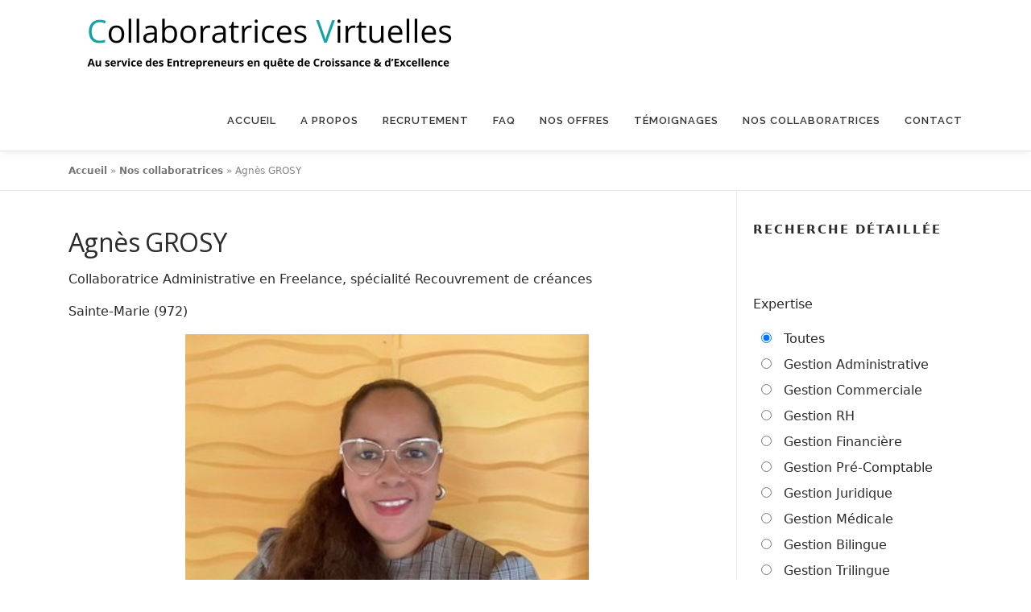

--- FILE ---
content_type: text/html; charset=UTF-8
request_url: https://collaboratrices-virtuelles.com/agnes-grosy/
body_size: 15109
content:
<!DOCTYPE html>
<html lang="fr-FR">
<head>
<meta charset="UTF-8">
<meta name="viewport" content="width=device-width, initial-scale=1">
<link rel="profile" href="http://gmpg.org/xfn/11">
<meta name='robots' content='index, follow, max-image-preview:large, max-snippet:-1, max-video-preview:-1' />

	<!-- This site is optimized with the Yoast SEO plugin v25.6 - https://yoast.com/wordpress/plugins/seo/ -->
	<title>Agnès GROSY - Collaboratrices Virtuelles</title>
	<link rel="canonical" href="https://collaboratrices-virtuelles.com/agnes-grosy/" />
	<meta property="og:locale" content="fr_FR" />
	<meta property="og:type" content="article" />
	<meta property="og:title" content="Agnès GROSY - Collaboratrices Virtuelles" />
	<meta property="og:description" content="Collaboratrice Administrative en Freelance, spécialité Recouvrement de créances Sainte-Marie (972)" />
	<meta property="og:url" content="https://collaboratrices-virtuelles.com/agnes-grosy/" />
	<meta property="og:site_name" content="Collaboratrices Virtuelles" />
	<meta property="article:published_time" content="2023-09-22T08:59:31+00:00" />
	<meta property="article:modified_time" content="2026-01-06T16:33:37+00:00" />
	<meta property="og:image" content="https://collaboratrices-virtuelles.com/wp-content/uploads/2023/09/Photo-AGNES-GROSY-redimensionnee.jpg" />
	<meta property="og:image:width" content="501" />
	<meta property="og:image:height" content="333" />
	<meta property="og:image:type" content="image/jpeg" />
	<meta name="author" content="Leslie" />
	<meta name="twitter:card" content="summary_large_image" />
	<meta name="twitter:label1" content="Écrit par" />
	<meta name="twitter:data1" content="Leslie" />
	<meta name="twitter:label2" content="Durée de lecture estimée" />
	<meta name="twitter:data2" content="4 minutes" />
	<script type="application/ld+json" class="yoast-schema-graph">{"@context":"https://schema.org","@graph":[{"@type":"Article","@id":"https://collaboratrices-virtuelles.com/agnes-grosy/#article","isPartOf":{"@id":"https://collaboratrices-virtuelles.com/agnes-grosy/"},"author":{"name":"Leslie","@id":"https://collaboratrices-virtuelles.com/#/schema/person/234f50ddfe2ee581f11ef6e087671967"},"headline":"Agnès GROSY","datePublished":"2023-09-22T08:59:31+00:00","dateModified":"2026-01-06T16:33:37+00:00","mainEntityOfPage":{"@id":"https://collaboratrices-virtuelles.com/agnes-grosy/"},"wordCount":789,"commentCount":0,"publisher":{"@id":"https://collaboratrices-virtuelles.com/#organization"},"image":{"@id":"https://collaboratrices-virtuelles.com/agnes-grosy/#primaryimage"},"thumbnailUrl":"https://collaboratrices-virtuelles.com/wp-content/uploads/2023/09/Photo-AGNES-GROSY-redimensionnee.jpg","keywords":["Archivage numérique","Démarches administratives","Facturation / relances","Préparation comptable","Rédaction"],"articleSection":["Gestion Administrative","Gestion Commerciale","Gestion Juridique"],"inLanguage":"fr-FR","potentialAction":[{"@type":"CommentAction","name":"Comment","target":["https://collaboratrices-virtuelles.com/agnes-grosy/#respond"]}]},{"@type":"WebPage","@id":"https://collaboratrices-virtuelles.com/agnes-grosy/","url":"https://collaboratrices-virtuelles.com/agnes-grosy/","name":"Agnès GROSY - Collaboratrices Virtuelles","isPartOf":{"@id":"https://collaboratrices-virtuelles.com/#website"},"primaryImageOfPage":{"@id":"https://collaboratrices-virtuelles.com/agnes-grosy/#primaryimage"},"image":{"@id":"https://collaboratrices-virtuelles.com/agnes-grosy/#primaryimage"},"thumbnailUrl":"https://collaboratrices-virtuelles.com/wp-content/uploads/2023/09/Photo-AGNES-GROSY-redimensionnee.jpg","datePublished":"2023-09-22T08:59:31+00:00","dateModified":"2026-01-06T16:33:37+00:00","breadcrumb":{"@id":"https://collaboratrices-virtuelles.com/agnes-grosy/#breadcrumb"},"inLanguage":"fr-FR","potentialAction":[{"@type":"ReadAction","target":["https://collaboratrices-virtuelles.com/agnes-grosy/"]}]},{"@type":"ImageObject","inLanguage":"fr-FR","@id":"https://collaboratrices-virtuelles.com/agnes-grosy/#primaryimage","url":"https://collaboratrices-virtuelles.com/wp-content/uploads/2023/09/Photo-AGNES-GROSY-redimensionnee.jpg","contentUrl":"https://collaboratrices-virtuelles.com/wp-content/uploads/2023/09/Photo-AGNES-GROSY-redimensionnee.jpg","width":501,"height":333,"caption":"Agnès GROSY - Assistante Administrative Freelance"},{"@type":"BreadcrumbList","@id":"https://collaboratrices-virtuelles.com/agnes-grosy/#breadcrumb","itemListElement":[{"@type":"ListItem","position":1,"name":"Accueil","item":"https://collaboratrices-virtuelles.com/"},{"@type":"ListItem","position":2,"name":"Nos collaboratrices","item":"https://collaboratrices-virtuelles.com/collaboratrices/"},{"@type":"ListItem","position":3,"name":"Agnès GROSY"}]},{"@type":"WebSite","@id":"https://collaboratrices-virtuelles.com/#website","url":"https://collaboratrices-virtuelles.com/","name":"Collaboratrices Virtuelles","description":"Nouer des collaborations durables et au-delà des frontières","publisher":{"@id":"https://collaboratrices-virtuelles.com/#organization"},"potentialAction":[{"@type":"SearchAction","target":{"@type":"EntryPoint","urlTemplate":"https://collaboratrices-virtuelles.com/?s={search_term_string}"},"query-input":{"@type":"PropertyValueSpecification","valueRequired":true,"valueName":"search_term_string"}}],"inLanguage":"fr-FR"},{"@type":"Organization","@id":"https://collaboratrices-virtuelles.com/#organization","name":"Collaboratrices Virtuelles","url":"https://collaboratrices-virtuelles.com/","logo":{"@type":"ImageObject","inLanguage":"fr-FR","@id":"https://collaboratrices-virtuelles.com/#/schema/logo/image/","url":"https://collaboratrices-virtuelles.com/wp-content/uploads/2024/08/cropped-Logo-CV-2.png","contentUrl":"https://collaboratrices-virtuelles.com/wp-content/uploads/2024/08/cropped-Logo-CV-2.png","width":500,"height":112,"caption":"Collaboratrices Virtuelles"},"image":{"@id":"https://collaboratrices-virtuelles.com/#/schema/logo/image/"}},{"@type":"Person","@id":"https://collaboratrices-virtuelles.com/#/schema/person/234f50ddfe2ee581f11ef6e087671967","name":"Leslie","image":{"@type":"ImageObject","inLanguage":"fr-FR","@id":"https://collaboratrices-virtuelles.com/#/schema/person/image/","url":"https://secure.gravatar.com/avatar/c56e4333753d2bbd763b90c20f2f363e?s=96&d=mm&r=g","contentUrl":"https://secure.gravatar.com/avatar/c56e4333753d2bbd763b90c20f2f363e?s=96&d=mm&r=g","caption":"Leslie"},"sameAs":["https://collaboratrices-virtuelles.com"],"url":"https://collaboratrices-virtuelles.com/author/leslie/"}]}</script>
	<!-- / Yoast SEO plugin. -->


<link rel='dns-prefetch' href='//fonts.googleapis.com' />
<link rel="alternate" type="application/rss+xml" title="Collaboratrices Virtuelles &raquo; Flux" href="https://collaboratrices-virtuelles.com/feed/" />
<link rel="alternate" type="application/rss+xml" title="Collaboratrices Virtuelles &raquo; Flux des commentaires" href="https://collaboratrices-virtuelles.com/comments/feed/" />
<link rel="alternate" type="application/rss+xml" title="Collaboratrices Virtuelles &raquo; Agnès GROSY Flux des commentaires" href="https://collaboratrices-virtuelles.com/agnes-grosy/feed/" />
<script type="text/javascript">
/* <![CDATA[ */
window._wpemojiSettings = {"baseUrl":"https:\/\/s.w.org\/images\/core\/emoji\/15.0.3\/72x72\/","ext":".png","svgUrl":"https:\/\/s.w.org\/images\/core\/emoji\/15.0.3\/svg\/","svgExt":".svg","source":{"concatemoji":"https:\/\/collaboratrices-virtuelles.com\/wp-includes\/js\/wp-emoji-release.min.js?ver=6.6.4"}};
/*! This file is auto-generated */
!function(i,n){var o,s,e;function c(e){try{var t={supportTests:e,timestamp:(new Date).valueOf()};sessionStorage.setItem(o,JSON.stringify(t))}catch(e){}}function p(e,t,n){e.clearRect(0,0,e.canvas.width,e.canvas.height),e.fillText(t,0,0);var t=new Uint32Array(e.getImageData(0,0,e.canvas.width,e.canvas.height).data),r=(e.clearRect(0,0,e.canvas.width,e.canvas.height),e.fillText(n,0,0),new Uint32Array(e.getImageData(0,0,e.canvas.width,e.canvas.height).data));return t.every(function(e,t){return e===r[t]})}function u(e,t,n){switch(t){case"flag":return n(e,"\ud83c\udff3\ufe0f\u200d\u26a7\ufe0f","\ud83c\udff3\ufe0f\u200b\u26a7\ufe0f")?!1:!n(e,"\ud83c\uddfa\ud83c\uddf3","\ud83c\uddfa\u200b\ud83c\uddf3")&&!n(e,"\ud83c\udff4\udb40\udc67\udb40\udc62\udb40\udc65\udb40\udc6e\udb40\udc67\udb40\udc7f","\ud83c\udff4\u200b\udb40\udc67\u200b\udb40\udc62\u200b\udb40\udc65\u200b\udb40\udc6e\u200b\udb40\udc67\u200b\udb40\udc7f");case"emoji":return!n(e,"\ud83d\udc26\u200d\u2b1b","\ud83d\udc26\u200b\u2b1b")}return!1}function f(e,t,n){var r="undefined"!=typeof WorkerGlobalScope&&self instanceof WorkerGlobalScope?new OffscreenCanvas(300,150):i.createElement("canvas"),a=r.getContext("2d",{willReadFrequently:!0}),o=(a.textBaseline="top",a.font="600 32px Arial",{});return e.forEach(function(e){o[e]=t(a,e,n)}),o}function t(e){var t=i.createElement("script");t.src=e,t.defer=!0,i.head.appendChild(t)}"undefined"!=typeof Promise&&(o="wpEmojiSettingsSupports",s=["flag","emoji"],n.supports={everything:!0,everythingExceptFlag:!0},e=new Promise(function(e){i.addEventListener("DOMContentLoaded",e,{once:!0})}),new Promise(function(t){var n=function(){try{var e=JSON.parse(sessionStorage.getItem(o));if("object"==typeof e&&"number"==typeof e.timestamp&&(new Date).valueOf()<e.timestamp+604800&&"object"==typeof e.supportTests)return e.supportTests}catch(e){}return null}();if(!n){if("undefined"!=typeof Worker&&"undefined"!=typeof OffscreenCanvas&&"undefined"!=typeof URL&&URL.createObjectURL&&"undefined"!=typeof Blob)try{var e="postMessage("+f.toString()+"("+[JSON.stringify(s),u.toString(),p.toString()].join(",")+"));",r=new Blob([e],{type:"text/javascript"}),a=new Worker(URL.createObjectURL(r),{name:"wpTestEmojiSupports"});return void(a.onmessage=function(e){c(n=e.data),a.terminate(),t(n)})}catch(e){}c(n=f(s,u,p))}t(n)}).then(function(e){for(var t in e)n.supports[t]=e[t],n.supports.everything=n.supports.everything&&n.supports[t],"flag"!==t&&(n.supports.everythingExceptFlag=n.supports.everythingExceptFlag&&n.supports[t]);n.supports.everythingExceptFlag=n.supports.everythingExceptFlag&&!n.supports.flag,n.DOMReady=!1,n.readyCallback=function(){n.DOMReady=!0}}).then(function(){return e}).then(function(){var e;n.supports.everything||(n.readyCallback(),(e=n.source||{}).concatemoji?t(e.concatemoji):e.wpemoji&&e.twemoji&&(t(e.twemoji),t(e.wpemoji)))}))}((window,document),window._wpemojiSettings);
/* ]]> */
</script>
<style id='wp-emoji-styles-inline-css' type='text/css'>

	img.wp-smiley, img.emoji {
		display: inline !important;
		border: none !important;
		box-shadow: none !important;
		height: 1em !important;
		width: 1em !important;
		margin: 0 0.07em !important;
		vertical-align: -0.1em !important;
		background: none !important;
		padding: 0 !important;
	}
</style>
<link rel='stylesheet' id='wp-block-library-css' href='https://collaboratrices-virtuelles.com/wp-includes/css/dist/block-library/style.min.css?ver=6.6.4' type='text/css' media='all' />
<style id='wp-block-library-theme-inline-css' type='text/css'>
.wp-block-audio :where(figcaption){color:#555;font-size:13px;text-align:center}.is-dark-theme .wp-block-audio :where(figcaption){color:#ffffffa6}.wp-block-audio{margin:0 0 1em}.wp-block-code{border:1px solid #ccc;border-radius:4px;font-family:Menlo,Consolas,monaco,monospace;padding:.8em 1em}.wp-block-embed :where(figcaption){color:#555;font-size:13px;text-align:center}.is-dark-theme .wp-block-embed :where(figcaption){color:#ffffffa6}.wp-block-embed{margin:0 0 1em}.blocks-gallery-caption{color:#555;font-size:13px;text-align:center}.is-dark-theme .blocks-gallery-caption{color:#ffffffa6}:root :where(.wp-block-image figcaption){color:#555;font-size:13px;text-align:center}.is-dark-theme :root :where(.wp-block-image figcaption){color:#ffffffa6}.wp-block-image{margin:0 0 1em}.wp-block-pullquote{border-bottom:4px solid;border-top:4px solid;color:currentColor;margin-bottom:1.75em}.wp-block-pullquote cite,.wp-block-pullquote footer,.wp-block-pullquote__citation{color:currentColor;font-size:.8125em;font-style:normal;text-transform:uppercase}.wp-block-quote{border-left:.25em solid;margin:0 0 1.75em;padding-left:1em}.wp-block-quote cite,.wp-block-quote footer{color:currentColor;font-size:.8125em;font-style:normal;position:relative}.wp-block-quote.has-text-align-right{border-left:none;border-right:.25em solid;padding-left:0;padding-right:1em}.wp-block-quote.has-text-align-center{border:none;padding-left:0}.wp-block-quote.is-large,.wp-block-quote.is-style-large,.wp-block-quote.is-style-plain{border:none}.wp-block-search .wp-block-search__label{font-weight:700}.wp-block-search__button{border:1px solid #ccc;padding:.375em .625em}:where(.wp-block-group.has-background){padding:1.25em 2.375em}.wp-block-separator.has-css-opacity{opacity:.4}.wp-block-separator{border:none;border-bottom:2px solid;margin-left:auto;margin-right:auto}.wp-block-separator.has-alpha-channel-opacity{opacity:1}.wp-block-separator:not(.is-style-wide):not(.is-style-dots){width:100px}.wp-block-separator.has-background:not(.is-style-dots){border-bottom:none;height:1px}.wp-block-separator.has-background:not(.is-style-wide):not(.is-style-dots){height:2px}.wp-block-table{margin:0 0 1em}.wp-block-table td,.wp-block-table th{word-break:normal}.wp-block-table :where(figcaption){color:#555;font-size:13px;text-align:center}.is-dark-theme .wp-block-table :where(figcaption){color:#ffffffa6}.wp-block-video :where(figcaption){color:#555;font-size:13px;text-align:center}.is-dark-theme .wp-block-video :where(figcaption){color:#ffffffa6}.wp-block-video{margin:0 0 1em}:root :where(.wp-block-template-part.has-background){margin-bottom:0;margin-top:0;padding:1.25em 2.375em}
</style>
<style id='classic-theme-styles-inline-css' type='text/css'>
/*! This file is auto-generated */
.wp-block-button__link{color:#fff;background-color:#32373c;border-radius:9999px;box-shadow:none;text-decoration:none;padding:calc(.667em + 2px) calc(1.333em + 2px);font-size:1.125em}.wp-block-file__button{background:#32373c;color:#fff;text-decoration:none}
</style>
<style id='global-styles-inline-css' type='text/css'>
:root{--wp--preset--aspect-ratio--square: 1;--wp--preset--aspect-ratio--4-3: 4/3;--wp--preset--aspect-ratio--3-4: 3/4;--wp--preset--aspect-ratio--3-2: 3/2;--wp--preset--aspect-ratio--2-3: 2/3;--wp--preset--aspect-ratio--16-9: 16/9;--wp--preset--aspect-ratio--9-16: 9/16;--wp--preset--color--black: #000000;--wp--preset--color--cyan-bluish-gray: #abb8c3;--wp--preset--color--white: #ffffff;--wp--preset--color--pale-pink: #f78da7;--wp--preset--color--vivid-red: #cf2e2e;--wp--preset--color--luminous-vivid-orange: #ff6900;--wp--preset--color--luminous-vivid-amber: #fcb900;--wp--preset--color--light-green-cyan: #7bdcb5;--wp--preset--color--vivid-green-cyan: #00d084;--wp--preset--color--pale-cyan-blue: #8ed1fc;--wp--preset--color--vivid-cyan-blue: #0693e3;--wp--preset--color--vivid-purple: #9b51e0;--wp--preset--gradient--vivid-cyan-blue-to-vivid-purple: linear-gradient(135deg,rgba(6,147,227,1) 0%,rgb(155,81,224) 100%);--wp--preset--gradient--light-green-cyan-to-vivid-green-cyan: linear-gradient(135deg,rgb(122,220,180) 0%,rgb(0,208,130) 100%);--wp--preset--gradient--luminous-vivid-amber-to-luminous-vivid-orange: linear-gradient(135deg,rgba(252,185,0,1) 0%,rgba(255,105,0,1) 100%);--wp--preset--gradient--luminous-vivid-orange-to-vivid-red: linear-gradient(135deg,rgba(255,105,0,1) 0%,rgb(207,46,46) 100%);--wp--preset--gradient--very-light-gray-to-cyan-bluish-gray: linear-gradient(135deg,rgb(238,238,238) 0%,rgb(169,184,195) 100%);--wp--preset--gradient--cool-to-warm-spectrum: linear-gradient(135deg,rgb(74,234,220) 0%,rgb(151,120,209) 20%,rgb(207,42,186) 40%,rgb(238,44,130) 60%,rgb(251,105,98) 80%,rgb(254,248,76) 100%);--wp--preset--gradient--blush-light-purple: linear-gradient(135deg,rgb(255,206,236) 0%,rgb(152,150,240) 100%);--wp--preset--gradient--blush-bordeaux: linear-gradient(135deg,rgb(254,205,165) 0%,rgb(254,45,45) 50%,rgb(107,0,62) 100%);--wp--preset--gradient--luminous-dusk: linear-gradient(135deg,rgb(255,203,112) 0%,rgb(199,81,192) 50%,rgb(65,88,208) 100%);--wp--preset--gradient--pale-ocean: linear-gradient(135deg,rgb(255,245,203) 0%,rgb(182,227,212) 50%,rgb(51,167,181) 100%);--wp--preset--gradient--electric-grass: linear-gradient(135deg,rgb(202,248,128) 0%,rgb(113,206,126) 100%);--wp--preset--gradient--midnight: linear-gradient(135deg,rgb(2,3,129) 0%,rgb(40,116,252) 100%);--wp--preset--font-size--small: 13px;--wp--preset--font-size--medium: 20px;--wp--preset--font-size--large: 36px;--wp--preset--font-size--x-large: 42px;--wp--preset--spacing--20: 0.44rem;--wp--preset--spacing--30: 0.67rem;--wp--preset--spacing--40: 1rem;--wp--preset--spacing--50: 1.5rem;--wp--preset--spacing--60: 2.25rem;--wp--preset--spacing--70: 3.38rem;--wp--preset--spacing--80: 5.06rem;--wp--preset--shadow--natural: 6px 6px 9px rgba(0, 0, 0, 0.2);--wp--preset--shadow--deep: 12px 12px 50px rgba(0, 0, 0, 0.4);--wp--preset--shadow--sharp: 6px 6px 0px rgba(0, 0, 0, 0.2);--wp--preset--shadow--outlined: 6px 6px 0px -3px rgba(255, 255, 255, 1), 6px 6px rgba(0, 0, 0, 1);--wp--preset--shadow--crisp: 6px 6px 0px rgba(0, 0, 0, 1);}:where(.is-layout-flex){gap: 0.5em;}:where(.is-layout-grid){gap: 0.5em;}body .is-layout-flex{display: flex;}.is-layout-flex{flex-wrap: wrap;align-items: center;}.is-layout-flex > :is(*, div){margin: 0;}body .is-layout-grid{display: grid;}.is-layout-grid > :is(*, div){margin: 0;}:where(.wp-block-columns.is-layout-flex){gap: 2em;}:where(.wp-block-columns.is-layout-grid){gap: 2em;}:where(.wp-block-post-template.is-layout-flex){gap: 1.25em;}:where(.wp-block-post-template.is-layout-grid){gap: 1.25em;}.has-black-color{color: var(--wp--preset--color--black) !important;}.has-cyan-bluish-gray-color{color: var(--wp--preset--color--cyan-bluish-gray) !important;}.has-white-color{color: var(--wp--preset--color--white) !important;}.has-pale-pink-color{color: var(--wp--preset--color--pale-pink) !important;}.has-vivid-red-color{color: var(--wp--preset--color--vivid-red) !important;}.has-luminous-vivid-orange-color{color: var(--wp--preset--color--luminous-vivid-orange) !important;}.has-luminous-vivid-amber-color{color: var(--wp--preset--color--luminous-vivid-amber) !important;}.has-light-green-cyan-color{color: var(--wp--preset--color--light-green-cyan) !important;}.has-vivid-green-cyan-color{color: var(--wp--preset--color--vivid-green-cyan) !important;}.has-pale-cyan-blue-color{color: var(--wp--preset--color--pale-cyan-blue) !important;}.has-vivid-cyan-blue-color{color: var(--wp--preset--color--vivid-cyan-blue) !important;}.has-vivid-purple-color{color: var(--wp--preset--color--vivid-purple) !important;}.has-black-background-color{background-color: var(--wp--preset--color--black) !important;}.has-cyan-bluish-gray-background-color{background-color: var(--wp--preset--color--cyan-bluish-gray) !important;}.has-white-background-color{background-color: var(--wp--preset--color--white) !important;}.has-pale-pink-background-color{background-color: var(--wp--preset--color--pale-pink) !important;}.has-vivid-red-background-color{background-color: var(--wp--preset--color--vivid-red) !important;}.has-luminous-vivid-orange-background-color{background-color: var(--wp--preset--color--luminous-vivid-orange) !important;}.has-luminous-vivid-amber-background-color{background-color: var(--wp--preset--color--luminous-vivid-amber) !important;}.has-light-green-cyan-background-color{background-color: var(--wp--preset--color--light-green-cyan) !important;}.has-vivid-green-cyan-background-color{background-color: var(--wp--preset--color--vivid-green-cyan) !important;}.has-pale-cyan-blue-background-color{background-color: var(--wp--preset--color--pale-cyan-blue) !important;}.has-vivid-cyan-blue-background-color{background-color: var(--wp--preset--color--vivid-cyan-blue) !important;}.has-vivid-purple-background-color{background-color: var(--wp--preset--color--vivid-purple) !important;}.has-black-border-color{border-color: var(--wp--preset--color--black) !important;}.has-cyan-bluish-gray-border-color{border-color: var(--wp--preset--color--cyan-bluish-gray) !important;}.has-white-border-color{border-color: var(--wp--preset--color--white) !important;}.has-pale-pink-border-color{border-color: var(--wp--preset--color--pale-pink) !important;}.has-vivid-red-border-color{border-color: var(--wp--preset--color--vivid-red) !important;}.has-luminous-vivid-orange-border-color{border-color: var(--wp--preset--color--luminous-vivid-orange) !important;}.has-luminous-vivid-amber-border-color{border-color: var(--wp--preset--color--luminous-vivid-amber) !important;}.has-light-green-cyan-border-color{border-color: var(--wp--preset--color--light-green-cyan) !important;}.has-vivid-green-cyan-border-color{border-color: var(--wp--preset--color--vivid-green-cyan) !important;}.has-pale-cyan-blue-border-color{border-color: var(--wp--preset--color--pale-cyan-blue) !important;}.has-vivid-cyan-blue-border-color{border-color: var(--wp--preset--color--vivid-cyan-blue) !important;}.has-vivid-purple-border-color{border-color: var(--wp--preset--color--vivid-purple) !important;}.has-vivid-cyan-blue-to-vivid-purple-gradient-background{background: var(--wp--preset--gradient--vivid-cyan-blue-to-vivid-purple) !important;}.has-light-green-cyan-to-vivid-green-cyan-gradient-background{background: var(--wp--preset--gradient--light-green-cyan-to-vivid-green-cyan) !important;}.has-luminous-vivid-amber-to-luminous-vivid-orange-gradient-background{background: var(--wp--preset--gradient--luminous-vivid-amber-to-luminous-vivid-orange) !important;}.has-luminous-vivid-orange-to-vivid-red-gradient-background{background: var(--wp--preset--gradient--luminous-vivid-orange-to-vivid-red) !important;}.has-very-light-gray-to-cyan-bluish-gray-gradient-background{background: var(--wp--preset--gradient--very-light-gray-to-cyan-bluish-gray) !important;}.has-cool-to-warm-spectrum-gradient-background{background: var(--wp--preset--gradient--cool-to-warm-spectrum) !important;}.has-blush-light-purple-gradient-background{background: var(--wp--preset--gradient--blush-light-purple) !important;}.has-blush-bordeaux-gradient-background{background: var(--wp--preset--gradient--blush-bordeaux) !important;}.has-luminous-dusk-gradient-background{background: var(--wp--preset--gradient--luminous-dusk) !important;}.has-pale-ocean-gradient-background{background: var(--wp--preset--gradient--pale-ocean) !important;}.has-electric-grass-gradient-background{background: var(--wp--preset--gradient--electric-grass) !important;}.has-midnight-gradient-background{background: var(--wp--preset--gradient--midnight) !important;}.has-small-font-size{font-size: var(--wp--preset--font-size--small) !important;}.has-medium-font-size{font-size: var(--wp--preset--font-size--medium) !important;}.has-large-font-size{font-size: var(--wp--preset--font-size--large) !important;}.has-x-large-font-size{font-size: var(--wp--preset--font-size--x-large) !important;}
:where(.wp-block-post-template.is-layout-flex){gap: 1.25em;}:where(.wp-block-post-template.is-layout-grid){gap: 1.25em;}
:where(.wp-block-columns.is-layout-flex){gap: 2em;}:where(.wp-block-columns.is-layout-grid){gap: 2em;}
:root :where(.wp-block-pullquote){font-size: 1.5em;line-height: 1.6;}
</style>
<link rel='stylesheet' id='searchandfilter-css' href='https://collaboratrices-virtuelles.com/wp-content/plugins/search-filter/style.css?ver=1' type='text/css' media='all' />
<link rel='stylesheet' id='onepress-style-css' href='https://collaboratrices-virtuelles.com/wp-content/themes/onepress/style.css?ver=6.6.4' type='text/css' media='all' />
<style id='onepress-style-inline-css' type='text/css'>
#main .video-section section.hero-slideshow-wrapper{background:transparent}.hero-slideshow-wrapper:after{position:absolute;top:0px;left:0px;width:100%;height:100%;background-color:;display:block;content:""}#parallax-hero .jarallax-container .parallax-bg:before{background-color:}.body-desktop .parallax-hero .hero-slideshow-wrapper:after{display:none!important}#parallax-hero>.parallax-bg::before{background-color:;opacity:1}.body-desktop .parallax-hero .hero-slideshow-wrapper:after{display:none!important}a,.screen-reader-text:hover,.screen-reader-text:active,.screen-reader-text:focus,.header-social a,.onepress-menu a:hover,.onepress-menu ul li a:hover,.onepress-menu li.onepress-current-item>a,.onepress-menu ul li.current-menu-item>a,.onepress-menu>li a.menu-actived,.onepress-menu.onepress-menu-mobile li.onepress-current-item>a,.site-footer a,.site-footer .footer-social a:hover,.site-footer .btt a:hover,.highlight,#comments .comment .comment-wrapper .comment-meta .comment-time:hover,#comments .comment .comment-wrapper .comment-meta .comment-reply-link:hover,#comments .comment .comment-wrapper .comment-meta .comment-edit-link:hover,.btn-theme-primary-outline,.sidebar .widget a:hover,.section-services .service-item .service-image i,.counter_item .counter__number,.team-member .member-thumb .member-profile a:hover,.icon-background-default{color:#2c98a0}input[type="reset"],input[type="submit"],input[type="submit"],input[type="reset"]:hover,input[type="submit"]:hover,input[type="submit"]:hover .nav-links a:hover,.btn-theme-primary,.btn-theme-primary-outline:hover,.section-testimonials .card-theme-primary,.woocommerce #respond input#submit,.woocommerce a.button,.woocommerce button.button,.woocommerce input.button,.woocommerce button.button.alt,.pirate-forms-submit-button,.pirate-forms-submit-button:hover,input[type="reset"],input[type="submit"],input[type="submit"],.pirate-forms-submit-button,.contact-form div.wpforms-container-full .wpforms-form .wpforms-submit,.contact-form div.wpforms-container-full .wpforms-form .wpforms-submit:hover,.nav-links a:hover,.nav-links a.current,.nav-links .page-numbers:hover,.nav-links .page-numbers.current{background:#2c98a0}.btn-theme-primary-outline,.btn-theme-primary-outline:hover,.pricing__item:hover,.section-testimonials .card-theme-primary,.entry-content blockquote{border-color:#2c98a0}.feature-item:hover .icon-background-default{color:#2c98a0}.hero-content-style1 .morphext{color:#000000}.site-footer .site-info,.site-footer .btt a{background-color:#d8d8d8}.site-footer .site-info{color:#000000}.site-footer .btt a,.site-footer .site-info a{color:#000000}.site-footer .btt a,.site-footer .site-info a{color:#188591}.site-footer .btt a:hover,.site-footer .site-info a:hover{color:#188591}#footer-widgets{}.gallery-carousel .g-item{padding:0px 10px}.gallery-carousel-wrap{margin-left:-10px;margin-right:-10px}.gallery-grid .g-item,.gallery-masonry .g-item .inner{padding:10px}.gallery-grid-wrap,.gallery-masonry-wrap{margin-left:-10px;margin-right:-10px}.gallery-justified-wrap{margin-left:-20px;margin-right:-20px}
</style>
<link rel='stylesheet' id='faf-style-css' href='https://collaboratrices-virtuelles.com/wp-content/themes/cv-theme/style.css?ver=1768239819' type='text/css' media='all' />
<link rel='stylesheet' id='onepress-fonts-css' href='https://fonts.googleapis.com/css?family=Raleway%3A400%2C500%2C600%2C700%2C300%2C100%2C800%2C900%7COpen+Sans%3A400%2C300%2C300italic%2C400italic%2C600%2C600italic%2C700%2C700italic&#038;subset=latin%2Clatin-ext&#038;display=swap&#038;ver=2.3.16' type='text/css' media='all' />
<link rel='stylesheet' id='onepress-animate-css' href='https://collaboratrices-virtuelles.com/wp-content/themes/onepress/assets/css/animate.min.css?ver=2.3.16' type='text/css' media='all' />
<link rel='stylesheet' id='onepress-fa-css' href='https://collaboratrices-virtuelles.com/wp-content/themes/onepress/assets/fontawesome-v6/css/all.min.css?ver=6.5.1' type='text/css' media='all' />
<link rel='stylesheet' id='onepress-fa-shims-css' href='https://collaboratrices-virtuelles.com/wp-content/themes/onepress/assets/fontawesome-v6/css/v4-shims.min.css?ver=6.5.1' type='text/css' media='all' />
<link rel='stylesheet' id='onepress-bootstrap-css' href='https://collaboratrices-virtuelles.com/wp-content/themes/onepress/assets/css/bootstrap.min.css?ver=2.3.16' type='text/css' media='all' />
<link rel='stylesheet' id='onepress-gallery-lightgallery-css' href='https://collaboratrices-virtuelles.com/wp-content/themes/onepress/assets/css/lightgallery.css?ver=6.6.4' type='text/css' media='all' />
<link rel='stylesheet' id='taxopress-frontend-css-css' href='https://collaboratrices-virtuelles.com/wp-content/plugins/simple-tags/assets/frontend/css/frontend.css?ver=3.43.0' type='text/css' media='all' />
<script type="text/javascript" src="https://collaboratrices-virtuelles.com/wp-content/plugins/1and1-wordpress-assistant/js/cookies.js?ver=6.6.4" id="1and1-wp-cookies-js"></script>
<script type="text/javascript" src="https://collaboratrices-virtuelles.com/wp-includes/js/jquery/jquery.min.js?ver=3.7.1" id="jquery-core-js"></script>
<script type="text/javascript" src="https://collaboratrices-virtuelles.com/wp-includes/js/jquery/jquery-migrate.min.js?ver=3.4.1" id="jquery-migrate-js"></script>
<script type="text/javascript" src="https://collaboratrices-virtuelles.com/wp-content/plugins/simple-tags/assets/frontend/js/frontend.js?ver=3.43.0" id="taxopress-frontend-js-js"></script>
<link rel="https://api.w.org/" href="https://collaboratrices-virtuelles.com/wp-json/" /><link rel="alternate" title="JSON" type="application/json" href="https://collaboratrices-virtuelles.com/wp-json/wp/v2/posts/1746" /><link rel="EditURI" type="application/rsd+xml" title="RSD" href="https://collaboratrices-virtuelles.com/xmlrpc.php?rsd" />
<meta name="generator" content="WordPress 6.6.4" />
<link rel='shortlink' href='https://collaboratrices-virtuelles.com/?p=1746' />
<link rel="alternate" title="oEmbed (JSON)" type="application/json+oembed" href="https://collaboratrices-virtuelles.com/wp-json/oembed/1.0/embed?url=https%3A%2F%2Fcollaboratrices-virtuelles.com%2Fagnes-grosy%2F" />
<link rel="alternate" title="oEmbed (XML)" type="text/xml+oembed" href="https://collaboratrices-virtuelles.com/wp-json/oembed/1.0/embed?url=https%3A%2F%2Fcollaboratrices-virtuelles.com%2Fagnes-grosy%2F&#038;format=xml" />
<link rel="pingback" href="https://collaboratrices-virtuelles.com/xmlrpc.php"><style type="text/css">.blue-message {
    background-color: #3399ff;
    color: #ffffff;
    text-shadow: none;
    font-size: 16px;
    line-height: 24px;
    padding: 10px;
    padding-top: 10px;
    padding-right: 10px;
    padding-bottom: 10px;
    padding-left: 10px;
}.green-message {
    background-color: #8cc14c;
    color: #ffffff;
    text-shadow: none;
    font-size: 16px;
    line-height: 24px;
    padding: 10px;
    padding-top: 10px;
    padding-right: 10px;
    padding-bottom: 10px;
    padding-left: 10px;
}.orange-message {
    background-color: #faa732;
    color: #ffffff;
    text-shadow: none;
    font-size: 16px;
    line-height: 24px;
    padding: 10px;
    padding-top: 10px;
    padding-right: 10px;
    padding-bottom: 10px;
    padding-left: 10px;
}.red-message {
    background-color: #da4d31;
    color: #ffffff;
    text-shadow: none;
    font-size: 16px;
    line-height: 24px;
    padding: 10px;
    padding-top: 10px;
    padding-right: 10px;
    padding-bottom: 10px;
    padding-left: 10px;
}.grey-message {
    background-color: #53555c;
    color: #ffffff;
    text-shadow: none;
    font-size: 16px;
    line-height: 24px;
    padding: 10px;
    padding-top: 10px;
    padding-right: 10px;
    padding-bottom: 10px;
    padding-left: 10px;
}.left-block {
    background: radial-gradient(ellipse at center center, #ffffff 0%, #f2f2f2 100%);
    color: #8b8e97;
    padding: 10px;
    padding-top: 10px;
    padding-right: 10px;
    padding-bottom: 10px;
    padding-left: 10px;
    margin: 10px;
    margin-top: 10px;
    margin-right: 10px;
    margin-bottom: 10px;
    margin-left: 10px;
    float: left;
}.right-block {
    background: radial-gradient(ellipse at center center, #ffffff 0%, #f2f2f2 100%);
    color: #8b8e97;
    padding: 10px;
    padding-top: 10px;
    padding-right: 10px;
    padding-bottom: 10px;
    padding-left: 10px;
    margin: 10px;
    margin-top: 10px;
    margin-right: 10px;
    margin-bottom: 10px;
    margin-left: 10px;
    float: right;
}.blockquotes {
    background-color: none;
    border-left: 5px solid #f1f1f1;
    color: #8B8E97;
    font-size: 16px;
    font-style: italic;
    line-height: 22px;
    padding-left: 15px;
    padding: 10px;
    padding-top: 10px;
    padding-right: 10px;
    padding-bottom: 10px;
    width: 60%;
    float: left;
}</style>		<style type="text/css" id="wp-custom-css">
			#hero h2.hero-large-text {
	margin-bottom: 4rem;
}
.hero-small-text p{
	margin-bottom: 3rem;
}
.hero__content a.btn{
	margin-bottom: 3rem;
}
.section-services{
	padding-top: 0;
}
.section-gallery{
	padding-top: 0;
}

.section-gallery h2.section-title{
	font-size: 2.3rem;
  font-weight: 500;
}
.section-gallery .section-title-area{
	margin-bottom:20px;
}
.section-meta{
	background: #ffffff;
}
.g-zoom-in .g-item:hover img{
	transform: none;
}		</style>
		</head>

<body class="post-template-default single single-post postid-1746 single-format-standard wp-custom-logo group-blog">
<div id="page" class="hfeed site">
	<a class="skip-link screen-reader-text" href="#content">Aller au contenu</a>
		<div id="header-section" class="h-on-top no-transparent">		<header id="masthead" class="site-header header-contained is-sticky no-scroll no-t h-on-top" role="banner">
			<div class="container">
				<div class="site-branding">
					<div class="site-brand-inner has-logo-img no-desc"><div class="site-logo-div"><a href="https://collaboratrices-virtuelles.com/" class="custom-logo-link  no-t-logo" rel="home" itemprop="url"><img width="500" height="112" src="https://collaboratrices-virtuelles.com/wp-content/uploads/2024/08/cropped-Logo-CV-2.png" class="custom-logo" alt="Collaboratrices Virtuelles" itemprop="logo" decoding="async" srcset="https://collaboratrices-virtuelles.com/wp-content/uploads/2024/08/cropped-Logo-CV-2.png 500w, https://collaboratrices-virtuelles.com/wp-content/uploads/2024/08/cropped-Logo-CV-2-300x67.png 300w" sizes="(max-width: 500px) 100vw, 500px" /></a></div></div>				</div>
				<div class="header-right-wrapper">
					<a href="#0" id="nav-toggle">Menu<span></span></a>
					<nav id="site-navigation" class="main-navigation" role="navigation">
						<ul class="onepress-menu">
							<li id="menu-item-45" class="menu-item menu-item-type-custom menu-item-object-custom menu-item-home menu-item-45"><a href="https://collaboratrices-virtuelles.com/">Accueil</a></li>
<li id="menu-item-74" class="menu-item menu-item-type-post_type menu-item-object-page menu-item-74"><a href="https://collaboratrices-virtuelles.com/a-propos/">A propos</a></li>
<li id="menu-item-150" class="menu-item menu-item-type-post_type menu-item-object-page menu-item-150"><a href="https://collaboratrices-virtuelles.com/mise-en-relation/">Recrutement</a></li>
<li id="menu-item-3494" class="menu-item menu-item-type-post_type menu-item-object-page menu-item-3494"><a href="https://collaboratrices-virtuelles.com/foire-aux-questions/">FAQ</a></li>
<li id="menu-item-3761" class="menu-item menu-item-type-custom menu-item-object-custom menu-item-3761"><a target="_blank" rel="noopener" href="https://leslieprudent.systeme.io/comparatif-offres-recrutement">Nos offres</a></li>
<li id="menu-item-2844" class="menu-item menu-item-type-post_type menu-item-object-page menu-item-2844"><a href="https://collaboratrices-virtuelles.com/temoignages/">Témoignages</a></li>
<li id="menu-item-47" class="menu-item menu-item-type-post_type menu-item-object-page current_page_parent menu-item-47"><a href="https://collaboratrices-virtuelles.com/collaboratrices/">Nos Collaboratrices</a></li>
<li id="menu-item-75" class="menu-item menu-item-type-post_type menu-item-object-page menu-item-75"><a href="https://collaboratrices-virtuelles.com/contact/">Contact</a></li>
						</ul>
					</nav>

				</div>
			</div>
		</header>
		</div>
	<div id="content" class="site-content">

					<div class="breadcrumbs">
				<div class="container">
					<span><span><a href="https://collaboratrices-virtuelles.com/">Accueil</a></span> &raquo; <span><a href="https://collaboratrices-virtuelles.com/collaboratrices/">Nos collaboratrices</a></span> &raquo; <span class="breadcrumb_last" aria-current="page">Agnès GROSY</span></span>				</div>
			</div>
			
		<div id="content-inside" class="container right-sidebar">
			<div id="primary" class="content-area">
				<main id="main" class="site-main" role="main">

				
					<article id="post-1746" class="post-1746 post type-post status-publish format-standard has-post-thumbnail hentry category-gestionadministrative category-gestioncommerciale category-juridique tag-archivage-numerique tag-demarches-administratives tag-facturation-relances tag-preparation-comptable tag-redaction">
	<header class="entry-header">
		<h1 class="entry-title">Agnès GROSY</h1>        	</header>

    
	<div class="entry-content">
		
<p>Collaboratrice Administrative en Freelance, spécialité Recouvrement de créances </p>



<p>Sainte-Marie (972)</p>


<div class="wp-block-image is-style-default">
<figure class="aligncenter size-full"><img decoding="async" width="501" height="333" src="https://collaboratrices-virtuelles.com/wp-content/uploads/2023/09/Photo-AGNES-GROSY-redimensionnee.jpg" alt="Agnès GROSY - Assistante Administrative Freelance" class="wp-image-1750" srcset="https://collaboratrices-virtuelles.com/wp-content/uploads/2023/09/Photo-AGNES-GROSY-redimensionnee.jpg 501w, https://collaboratrices-virtuelles.com/wp-content/uploads/2023/09/Photo-AGNES-GROSY-redimensionnee-300x199.jpg 300w" sizes="(max-width: 501px) 100vw, 501px" /></figure></div>


<ul id="block-8b54a979-3daf-4a6c-ab3e-bf32c37a01dd" class="wp-block-list">
<li><strong>Personnalité :</strong> je suis une personne très posée, douce, persévérante. Je suis quelqu’un qui réfléchit énormément et qui aime analyser les choses avant de s’engager. Je suis curieuse. J’ai le sens du service et une grande capacité d’adaptation.</li>
</ul>



<ul class="wp-block-list">
<li><strong>Parcours :</strong> en 1999, j’ai intégré une grande banque internationale au sein de laquelle je travaillais dans un service contentieux. Ma mission était de contribuer à la gestion du risque. Mes tâches s’apparentaient énormément à celle d’une assistante administrative et juridique. En effet, j’étais chargée du recouvrement de créances. Pour ce faire, je devais rédiger des courriers à destination des clients et des auxiliaires de justice. Je traitais les mails. La constitution des dossiers pour l’envoi en procédures judiciaires telles que les assignations, les saisies immobilières, les injonctions de payer faisait partie de mon travail. Je gérais également les dossiers des entreprises en redressement et liquidation judiciaires. Je traitais aussi le suivi des paiements des clients et les règlements des auxiliaires de justice. La recherche de documentation, l’élaboration de fiches de synthèse et la mise à jour de tableaux de bord faisaient partie de mon quotidien.</li>
</ul>



<ul class="wp-block-list">
<li><strong>Expérience professionnelle</strong> : 
<ul class="wp-block-list">
<li><strong>Chargée d&rsquo;activité Recouvrement Contentieux Crédit Agricole Martinique-Guyane</strong> (1999 &#8211; 2023) :
<ul class="wp-block-list">
<li>Rédaction des courriers de mise en demeure</li>



<li>Préparation des dossiers de procédures judiciaires (assignation en paiement, saisie immobilière, injonction de payer) à destination des avocats et des huissiers.</li>



<li>Traitement des courriers et des mails des débiteurs, des auxiliaires de justice ainsi que des différents intervenants.</li>



<li>Elaboration de notes de synthèse, de comptes-rendus</li>



<li>Suivi des règlements des débiteurs</li>



<li>Suivi de tableaux de bord&nbsp;</li>



<li>Justification comptable des comptes techniques du service</li>



<li>Mise à jour du provisionnement des créances douteuses et litigieuses -Déclaration de créances auprès des mandataires judiciaires compétents -Déclaration mensuelle des risques opérationnels&nbsp;</li>
</ul>
</li>



<li><strong>Stagiaire au sein d&rsquo;un service Recouvrement Contentieux Crédit Agricole Martinique-Guyane</strong> (1998) :
<ul class="wp-block-list">
<li>Participation à toutes les tâches administratives liées à l&rsquo;activité du service : mise à jour des notes de synthèse, tri, archivage, recherche documentaire, mise à jour de la base de données clients, rédaction de courriers.&nbsp;</li>
</ul>
</li>



<li><strong>Stagiaire secrétaire générale de mairie&nbsp;</strong>(1997) :
<ul class="wp-block-list">
<li>Assistance dans le suivi et le pilotage des projets communaux</li>



<li>Assistance dans la préparation et la rédaction des documents administratifs et techniques -Réponse aux courriers divers (particuliers, administrations&#8230;)</li>
</ul>
</li>
</ul>
</li>



<li><strong>Mission :&nbsp;</strong>à ce jour, &nbsp;j’ai pour mission de prendre en charge les tâches administratives que les entrepreneurs n’ont pas le temps de réaliser afin qu’ils se consacrent entièrement à leur cœur de métier&nbsp;: traitement des mails, rédaction des courriers,&nbsp; actualisation des données de suivi d’activité de la structure (tableaux de bord), administration des ventes, préparation, mise à jour et classement des dossiers, archivage, recherches documentaires, réalisation de démarches administratives, et la constitution de dossiers de procédures judiciaires de recouvrement de créances.&nbsp;</li>
</ul>



<ul id="block-326a2f59-a103-45dc-b1f5-3285808bf37a" class="wp-block-list">
<li><strong>Valeur ajoutée :</strong>&nbsp;ayant travaillé pendant 23 ans dans un service Juridique et Contentieux, j’ai côtoyé énormément de chefs d’entreprise qui étaient excellents dans leur zone de génie mais qui se retrouvaient dans des situations inextricables à cause d’une gestion administrative exécrable.&nbsp;Je leur ai donc fréquemment porté secours afin de rétablir la situation.&nbsp;Je suis, par conséquent, en mesure de répondre rapidement à leurs besoins. Par ailleurs, les divers projets que mes supérieurs hiérarchiques m’ont confié m’ont permis de développer un grand sens d’adaptation.</li>
</ul>



<ul id="block-93be8c36-b2bb-45a7-b967-1f6de537e147" class="wp-block-list">
<li><strong>Prestations :</strong> 
<ol class="wp-block-list">
<li><strong>Gestion Administrative</strong>




















<ul class="wp-block-list">
<li>Traitement des courriers et des mails</li>



<li>Préparation, mise à jour et classement des dossiers</li>



<li>Archivage</li>



<li>Recherches documentaires</li>



<li>Réalisation de démarches administratives&nbsp;</li>



<li>Préparation des justificatifs comptables pour l’expert-comptable de l’entreprise</li>
</ul>



<ul class="wp-block-list"></ul>
</li>



<li><strong>Gestion Juridique (spécialisation recouvrement de créances)</strong>












<ul class="wp-block-list">
<li>Rassemblement de pièces pour constituer les dossiers</li>



<li>Rédaction de courriers de mise en demeure</li>



<li>Préparation de dossiers de procédure judiciaire</li>



<li>Gestion des courriers et des mails des débiteurs, des auxiliaires de justice et des différents intervenants de la procédure judiciaire</li>



<li>Rédaction de notes de synthèse, de comptes-rendus</li>
</ul>
</li>



<li><strong>Relation Clientèle</strong>
















<ul class="wp-block-list">
<li>Réponse aux réclamations et interrogations de la clientèle</li>



<li>Suivi administratif des clients</li>



<li>Administration des ventes&nbsp;: établissement des devis, suivi des paiements et relances</li>
</ul>



<ul class="wp-block-list"></ul>
</li>



<li><strong>Administration Des Ventes</strong>
<ul class="wp-block-list">
<li>Établissement des devis</li>



<li>Suivi des devis</li>



<li>Relances</li>
</ul>
</li>
</ol>
</li>
</ul>



<p id="block-cfb0bc65-d216-4089-9805-50c28b062fef"><em>Liste non exhaustive</em></p>



<div style="height:26px" aria-hidden="true" class="wp-block-spacer"></div>



<p id="block-4276c3ed-3a66-45df-96cd-c672a61fba85"><strong>Vidéo de présentation d&rsquo;Agnès :</strong></p>



<figure class="wp-block-embed is-type-video is-provider-youtube wp-block-embed-youtube wp-embed-aspect-16-9 wp-has-aspect-ratio"><div class="wp-block-embed__wrapper">
<iframe title="Vidéo de présentation - Agnès GROSY" width="800" height="450" src="https://www.youtube.com/embed/8mF2OWmkHnQ?feature=oembed" frameborder="0" allow="accelerometer; autoplay; clipboard-write; encrypted-media; gyroscope; picture-in-picture; web-share" referrerpolicy="strict-origin-when-cross-origin" allowfullscreen></iframe>
</div></figure>



<div class="wp-block-buttons is-horizontal is-content-justification-center is-layout-flex wp-container-core-buttons-is-layout-1 wp-block-buttons-is-layout-flex"></div>



<p id="block-3e90149b-4ca7-4182-8c8c-8b64e31610ad"></p>



<p id="block-c2bcdc4c-6e36-43f0-b0bc-9c3447c47e16"></p>



<p id="block-341652bf-b92d-4bc7-a4e4-1d8fccfb05cd"><strong>Numéro de SIRET :</strong> 978 808 822 00016</p>
			</div>
    </article>


					
<div id="comments" class="comments-area">

	
	
	
		<div id="respond" class="comment-respond">
		<h3 id="reply-title" class="comment-reply-title">Laisser un commentaire <small><a rel="nofollow" id="cancel-comment-reply-link" href="/agnes-grosy/#respond" style="display:none;">Annuler la réponse</a></small></h3><form action="https://collaboratrices-virtuelles.com/wp-comments-post.php" method="post" id="commentform" class="comment-form" novalidate><p class="comment-notes"><span id="email-notes">Votre adresse e-mail ne sera pas publiée.</span> <span class="required-field-message">Les champs obligatoires sont indiqués avec <span class="required">*</span></span></p><p class="comment-form-comment"><label for="comment">Commentaire <span class="required">*</span></label> <textarea id="comment" name="comment" cols="45" rows="8" maxlength="65525" required></textarea></p><p class="comment-form-author"><label for="author">Nom <span class="required">*</span></label> <input id="author" name="author" type="text" value="" size="30" maxlength="245" autocomplete="name" required /></p>
<p class="comment-form-email"><label for="email">E-mail <span class="required">*</span></label> <input id="email" name="email" type="email" value="" size="30" maxlength="100" aria-describedby="email-notes" autocomplete="email" required /></p>
<p class="comment-form-url"><label for="url">Site web</label> <input id="url" name="url" type="url" value="" size="30" maxlength="200" autocomplete="url" /></p>
<p class="comment-form-cookies-consent"><input id="wp-comment-cookies-consent" name="wp-comment-cookies-consent" type="checkbox" value="yes" /> <label for="wp-comment-cookies-consent">Enregistrer mon nom, mon e-mail et mon site dans le navigateur pour mon prochain commentaire.</label></p>
<p class="form-submit"><input name="submit" type="submit" id="submit" class="submit" value="Laisser un commentaire" /> <input type='hidden' name='comment_post_ID' value='1746' id='comment_post_ID' />
<input type='hidden' name='comment_parent' id='comment_parent' value='0' />
</p><p style="display: none;"><input type="hidden" id="akismet_comment_nonce" name="akismet_comment_nonce" value="f41c9e7761" /></p><p style="display: none !important;" class="akismet-fields-container" data-prefix="ak_"><label>&#916;<textarea name="ak_hp_textarea" cols="45" rows="8" maxlength="100"></textarea></label><input type="hidden" id="ak_js_1" name="ak_js" value="116"/><script>document.getElementById( "ak_js_1" ).setAttribute( "value", ( new Date() ).getTime() );</script></p></form>	</div><!-- #respond -->
	<p class="akismet_comment_form_privacy_notice">Ce site utilise Akismet pour réduire les indésirables. <a href="https://akismet.com/privacy/" target="_blank" rel="nofollow noopener">En savoir plus sur la façon dont les données de vos commentaires sont traitées</a>.</p>
</div>

				
				</main>
			</div>

                            
<div id="secondary" class="widget-area sidebar" role="complementary">
	<aside id="custom_html-2" class="widget_text widget widget_custom_html"><h2 class="widget-title">Recherche détaillée</h2><div class="textwidget custom-html-widget"><br><br>
				<form action="" method="post" class="searchandfilter">
					<div><ul><li><h4>Expertise</h4><ul><li><label><input type='radio' name='ofcategory[]' value='0' checked='checked' /> Toutes</label></li>	<li class="cat-item cat-item-5"><label><input type='radio' name='ofcategory[]' value='5' /> Gestion Administrative</label>
</li>
	<li class="cat-item cat-item-6"><label><input type='radio' name='ofcategory[]' value='6' /> Gestion Commerciale</label>
</li>
	<li class="cat-item cat-item-33"><label><input type='radio' name='ofcategory[]' value='33' /> Gestion RH</label>
</li>
	<li class="cat-item cat-item-7"><label><input type='radio' name='ofcategory[]' value='7' /> Gestion Financière</label>
</li>
	<li class="cat-item cat-item-13"><label><input type='radio' name='ofcategory[]' value='13' /> Gestion Pré-Comptable</label>
</li>
	<li class="cat-item cat-item-1"><label><input type='radio' name='ofcategory[]' value='1' /> Gestion Juridique</label>
</li>
	<li class="cat-item cat-item-36"><label><input type='radio' name='ofcategory[]' value='36' /> Gestion Médicale</label>
</li>
	<li class="cat-item cat-item-42"><label><input type='radio' name='ofcategory[]' value='42' /> Gestion Bilingue</label>
</li>
	<li class="cat-item cat-item-43"><label><input type='radio' name='ofcategory[]' value='43' /> Gestion Trilingue</label>
</li>
</ul><input type="hidden" name="ofcategory_operator" value="and" /></li><li><input type="hidden" id="_searchandfilter_nonce" name="_searchandfilter_nonce" value="08e7010459" /><input type="hidden" name="_wp_http_referer" value="/agnes-grosy/" /><input type="hidden" name="ofsubmitted" value="1"><input type="submit" value="Lancer la recherche"></li></ul></div></form></div></aside></div>
            
		</div>
	</div>

	<footer id="colophon" class="site-footer" role="contentinfo">
				
		<div class="site-info">
			<div class="container">
									<div class="btt">
						<a class="back-to-top" href="#page" title="Retour en haut"><i class="fa fa-angle-double-up wow flash" data-wow-duration="2s"></i></a>
					</div>
								<a href="https://collaboratrices-virtuelles.com">Collaboratrices Virtuelles</a> |  ©2026 | <a href="https://collaboratrices-virtuelles.com/mentions-legales-2">Mentions légales</a> & <a href="https://collaboratrices-virtuelles.com/conditions-generales-utilisation">CGU</a>

			</div>
		</div>

	</footer>
	</div>


<style id='core-block-supports-inline-css' type='text/css'>
.wp-container-core-buttons-is-layout-1{justify-content:center;}
</style>
<script type="text/javascript" id="onepress-theme-js-extra">
/* <![CDATA[ */
var onepress_js_settings = {"onepress_disable_animation":"","onepress_disable_sticky_header":"","onepress_vertical_align_menu":"","hero_animation":"flipInX","hero_speed":"5000","hero_fade":"750","submenu_width":"0","hero_duration":"5000","hero_disable_preload":"","disabled_google_font":"","is_home":"","gallery_enable":"1","is_rtl":"","parallax_speed":"0.5"};
/* ]]> */
</script>
<script type="text/javascript" src="https://collaboratrices-virtuelles.com/wp-content/themes/onepress/assets/js/theme-all.min.js?ver=2.3.16" id="onepress-theme-js"></script>
<script type="text/javascript" src="https://collaboratrices-virtuelles.com/wp-includes/js/comment-reply.min.js?ver=6.6.4" id="comment-reply-js" async="async" data-wp-strategy="async"></script>
<script defer type="text/javascript" src="https://collaboratrices-virtuelles.com/wp-content/plugins/akismet/_inc/akismet-frontend.js?ver=1762981352" id="akismet-frontend-js"></script>

</body>
</html>


--- FILE ---
content_type: text/css
request_url: https://collaboratrices-virtuelles.com/wp-content/themes/cv-theme/style.css?ver=1768239819
body_size: 1691
content:
/* 
Theme Name:		 CV Theme
Description:	 CV Theme est un thème enfant de Onepress pour le site https://collaboratrices-virtuelles.com/
Template:		 onepress
Version:		 1.0.0
Text Domain:	 cv-theme
*/

@import url('https://fonts.cdnfonts.com/css/black-bones-personal-use');
@import url('https://fonts.cdnfonts.com/css/playfair-display');

.btn-theme-primary,
input[type="submit"]{
	background: linear-gradient(rgb(57, 194, 204) 0%, rgb(44, 152, 160) 100%) !important;
	text-transform: none;
	font-family: -apple-system,system-ui,BlinkMacSystemFont,"Segoe UI",Roboto,"Helvetica Neue",Arial,sans-serif;
}
input[type="submit"]{
	font-size:16px;
}


.onepress-menu a{
	padding-left:15px;
	padding-right:15px;
}

.section-desc p{
	font-size: 1rem;
}
.section-desc a,
.section-desc a:hover,
.page-id-26 a,
.page-id-26 a:hover{
	color: #2c98a0; 
}
.hero-slideshow-normal .container {
	padding: 0;
}

/********************************/
/****** Widget entete ***********/
/********************************/
#header-widget-area {
	margin: 5px 5px 5px 20px;
  	text-align: center;
  	background-color: #fff;
	display: inline-block;
	line-height: 20px;
}
#header-widget-area .text-widget p {
	text-align: center;
	width: 100%
}

#header-widget-area a {
	text-transform: uppercase;
	background: #f0a055;
	display: inline-block;
	padding: 10px 20px;
	color: #fff;
	border-radius: 2px;
	font-weight: 600;
	font-size: 13px;
}
#header-widget-area a:hover{
	text-decoration: none;
	opacity: 0.8;
}

.mission{
	font-family: 'Black Bones Personal Use', sans-serif;
	font-size: 55px;
	color: #03989E; 
	text-transform: none;
}
.hero-slideshow-wrapper:after,
#parallax-hero .parallax-bg:before{
	background:none;
}
.hero-content-style1 {
	margin-top: 70px;
}

#hero h2.hero-large-text {
    color: #000;
    text-shadow: none;
	/*font-family: 'Black Bones Personal Use', sans-serif;*/
	font-family: inherit;
	font-weight: 500;
	font-size: 1.3rem;
	margin-bottom: 7rem;
}

.hero__content h6,
.hero-content-style1 p{
	color: #000;
}

.citation-texte, .citation-auteur{
	font-family: 'Playfair Display', sans-serif;
    font-size: 14px;
	color: #2c98a0;
}

/******************************/
/****** Contenu ***************/
/******************************/
.entry-content{
	text-align: justify;
}

@media screen and (min-width: 940px){
.right-sidebar .sidebar {
	padding-left: 20px;
}
}

.entry-content ul li ul {
  margin: 0;
  padding-left: 1.2rem;
}
.entry-content ul li ul li{
	list-style-type: none;
}

.entry-content ul li ul li:before{
    content: '✓';
    width: 15px;
    display: inline-block;
}
.list-article-meta a {
	color: #2c98a0;
}

.site-footer .site-info a{
	color:#000000 !important;
}



/********************************/
/****** Témoignages *************/
/********************************/
#post-2830 .strong-grid{
	justify-content: space-between;
}
h3.testimonial-heading{
	font-size: 18px;
	font-weight: bold;
}
.testimonial-name{
	font-weight: bold;
}
.testimonial-company-name{
	font-style: italic;
}
.strong-view.wpmtst-default .wpmtst-testimonial-heading{
	min-height: 29px;
}
.wpmtst-testimonial-content p {
	text-align: justify;
}

/*********************************/
/**** ils nous font confiance ****/
/*********************************/
.page-id-2688 .wp-block-gallery{
	display: grid;
    grid-template-columns: auto auto auto auto;
}
.page-id-2688 .wp-block-gallery .wp-block-image{
	width: 100% !important;
}


h4.advgb-accordion-header-title {
	font-family: "Open Sans", Helvetica, Arial, sans-serif;
}

/*********************************/
/**** Nos offres 			  ****/
/*********************************/
@media (min-width: 1200px) {
 .page-id-3513 .container
 {
   width: 1180px;
   max-width: 100%;
 }
}
.offre-1 .advgb-column-inner h3,
.offre-1 .advgb-column-inner h6,
.offre-2 .advgb-column-inner h3,
.offre-2 .advgb-column-inner h6,
.offre-3 .advgb-column-inner h3,
.offre-3 .advgb-column-inner h6,
.fond-bleu{
	background-color: #2c98a0;
	color: white;
	padding-bottom: 15px !important;
}

.offre-1 .advgb-column-inner > *,
.offre-2 .advgb-column-inner > *,
.offre-3 .advgb-column-inner > *{
	padding: 5px 15px;
}
.fond-bleu{
	padding: 5px!important;
}
.offre-1 .advgb-column-inner > h3,
.offre-2 .advgb-column-inner > h3,
.offre-3 .advgb-column-inner > h3,
.offre-1 .advgb-column-inner > h6,
.offre-2 .advgb-column-inner > h6,
.offre-3 .advgb-column-inner > h6{
	font-family: "Times New Roman", Times, serif;
	color: white;
	margin: 0;
}
.offre-1 .advgb-column-inner > h6,
.offre-2 .advgb-column-inner > h6,
.offre-3 .advgb-column-inner > h6{
	padding: 15px 15px 15px 15px;
}
.offre-1 .advgb-column-inner > h3,
.offre-2 .advgb-column-inner > h3,
.offre-3 .advgb-column-inner > h3{
	padding: 15px 15px 15px 15px;
}
.offre-1 .advgb-column-inner > h3,
.offre-2 .advgb-column-inner > h3,
.offre-3 .advgb-column-inner > h3{
	padding-bottom:5px !important;
}
.offre-2 .advgb-column-inner h3,
.offre-2 .advgb-column-inner h6{
	background-color: #2c98a0;
}

.offre-3 .advgb-column-inner h3,
.offre-3 .advgb-column-inner h6{
	background-color: #2c98a0;
}

